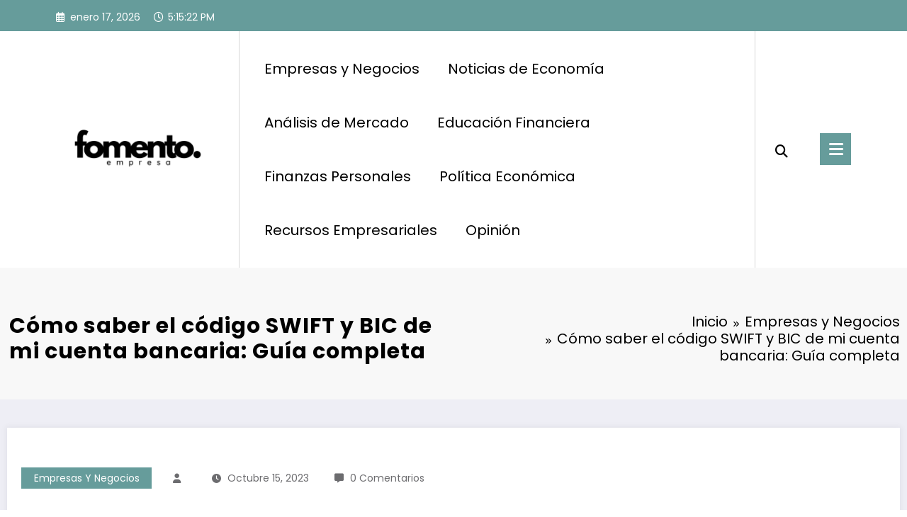

--- FILE ---
content_type: text/html; charset=UTF-8
request_url: https://www.fomentoempresas.com/como-saber-el-swift-bic-de-mi-cuenta/
body_size: 15983
content:
<!doctype html>
<html lang="es" prefix="og: https://ogp.me/ns#">
	<head itemscope itemtype="http://schema.org/WebSite">
		<meta charset="UTF-8">
		<meta http-equiv="X-UA-Compatible" content="IE=edge">
		<meta name="viewport" content="width=device-width,initial-scale=1,shrink-to-fit=no">
		
<!-- Optimización para motores de búsqueda de Rank Math -  https://rankmath.com/ -->
<title>Cómo saber el código SWIFT y BIC de mi cuenta bancaria: Guía completa - Fomento Empresas</title>
<meta name="description" content="El código SWIFT/BIC es una parte vital de cualquier cuenta empresarial. Es un código alfanumérico único que identifica a un banco específico en el ámbito"/>
<meta name="robots" content="follow, index, max-snippet:-1, max-video-preview:-1, max-image-preview:large"/>
<link rel="canonical" href="https://www.fomentoempresas.com/como-saber-el-swift-bic-de-mi-cuenta/" />
<meta property="og:locale" content="es_ES" />
<meta property="og:type" content="article" />
<meta property="og:title" content="Cómo saber el código SWIFT y BIC de mi cuenta bancaria: Guía completa - Fomento Empresas" />
<meta property="og:description" content="El código SWIFT/BIC es una parte vital de cualquier cuenta empresarial. Es un código alfanumérico único que identifica a un banco específico en el ámbito" />
<meta property="og:url" content="https://www.fomentoempresas.com/como-saber-el-swift-bic-de-mi-cuenta/" />
<meta property="og:site_name" content="Fomento Empresas" />
<meta property="article:section" content="Empresas y Negocios" />
<meta property="article:published_time" content="2023-10-15T11:05:46+00:00" />
<meta name="twitter:card" content="summary_large_image" />
<meta name="twitter:title" content="Cómo saber el código SWIFT y BIC de mi cuenta bancaria: Guía completa - Fomento Empresas" />
<meta name="twitter:description" content="El código SWIFT/BIC es una parte vital de cualquier cuenta empresarial. Es un código alfanumérico único que identifica a un banco específico en el ámbito" />
<meta name="twitter:label1" content="Tiempo de lectura" />
<meta name="twitter:data1" content="5 minutos" />
<script type="application/ld+json" class="rank-math-schema">{"@context":"https://schema.org","@graph":[{"@type":["Person","Organization"],"@id":"https://www.fomentoempresas.com/#person","name":"Fomento Empresas","logo":{"@type":"ImageObject","@id":"https://www.fomentoempresas.com/#logo","url":"https://www.fomentoempresas.com/wp-content/uploads/2023/11/cropped-esa-1-150x120.png","contentUrl":"https://www.fomentoempresas.com/wp-content/uploads/2023/11/cropped-esa-1-150x120.png","caption":"Fomento Empresas","inLanguage":"es"},"image":{"@type":"ImageObject","@id":"https://www.fomentoempresas.com/#logo","url":"https://www.fomentoempresas.com/wp-content/uploads/2023/11/cropped-esa-1-150x120.png","contentUrl":"https://www.fomentoempresas.com/wp-content/uploads/2023/11/cropped-esa-1-150x120.png","caption":"Fomento Empresas","inLanguage":"es"}},{"@type":"WebSite","@id":"https://www.fomentoempresas.com/#website","url":"https://www.fomentoempresas.com","name":"Fomento Empresas","publisher":{"@id":"https://www.fomentoempresas.com/#person"},"inLanguage":"es"},{"@type":"BreadcrumbList","@id":"https://www.fomentoempresas.com/como-saber-el-swift-bic-de-mi-cuenta/#breadcrumb","itemListElement":[{"@type":"ListItem","position":"1","item":{"@id":"https://www.fomentoempresas.com","name":"Home"}},{"@type":"ListItem","position":"2","item":{"@id":"https://www.fomentoempresas.com/category/empresas/","name":"Empresas y Negocios"}},{"@type":"ListItem","position":"3","item":{"@id":"https://www.fomentoempresas.com/como-saber-el-swift-bic-de-mi-cuenta/","name":"C\u00f3mo saber el c\u00f3digo SWIFT y BIC de mi cuenta bancaria: Gu\u00eda completa"}}]},{"@type":"WebPage","@id":"https://www.fomentoempresas.com/como-saber-el-swift-bic-de-mi-cuenta/#webpage","url":"https://www.fomentoempresas.com/como-saber-el-swift-bic-de-mi-cuenta/","name":"C\u00f3mo saber el c\u00f3digo SWIFT y BIC de mi cuenta bancaria: Gu\u00eda completa - Fomento Empresas","datePublished":"2023-10-15T11:05:46+00:00","dateModified":"2023-10-15T11:05:46+00:00","isPartOf":{"@id":"https://www.fomentoempresas.com/#website"},"inLanguage":"es","breadcrumb":{"@id":"https://www.fomentoempresas.com/como-saber-el-swift-bic-de-mi-cuenta/#breadcrumb"}},{"@type":"Person","@id":"https://www.fomentoempresas.com/author/","url":"https://www.fomentoempresas.com/author/","image":{"@type":"ImageObject","@id":"https://secure.gravatar.com/avatar/?s=96&amp;d=mm&amp;r=g","url":"https://secure.gravatar.com/avatar/?s=96&amp;d=mm&amp;r=g","inLanguage":"es"}},{"@type":"BlogPosting","headline":"C\u00f3mo saber el c\u00f3digo SWIFT y BIC de mi cuenta bancaria: Gu\u00eda completa - Fomento Empresas","datePublished":"2023-10-15T11:05:46+00:00","dateModified":"2023-10-15T11:05:46+00:00","articleSection":"Empresas y Negocios","author":{"@id":"https://www.fomentoempresas.com/author/"},"publisher":{"@id":"https://www.fomentoempresas.com/#person"},"description":"El c\u00f3digo SWIFT/BIC es una parte vital de cualquier cuenta empresarial. Es un c\u00f3digo alfanum\u00e9rico \u00fanico que identifica a un banco espec\u00edfico en el \u00e1mbito","name":"C\u00f3mo saber el c\u00f3digo SWIFT y BIC de mi cuenta bancaria: Gu\u00eda completa - Fomento Empresas","@id":"https://www.fomentoempresas.com/como-saber-el-swift-bic-de-mi-cuenta/#richSnippet","isPartOf":{"@id":"https://www.fomentoempresas.com/como-saber-el-swift-bic-de-mi-cuenta/#webpage"},"inLanguage":"es","mainEntityOfPage":{"@id":"https://www.fomentoempresas.com/como-saber-el-swift-bic-de-mi-cuenta/#webpage"}}]}</script>
<!-- /Plugin Rank Math WordPress SEO -->

<link rel='dns-prefetch' href='//www.googletagmanager.com' />
<link rel="alternate" type="application/rss+xml" title="Fomento Empresas &raquo; Feed" href="https://www.fomentoempresas.com/feed/" />
<link rel="alternate" type="application/rss+xml" title="Fomento Empresas &raquo; Feed de los comentarios" href="https://www.fomentoempresas.com/comments/feed/" />
<link rel="alternate" title="oEmbed (JSON)" type="application/json+oembed" href="https://www.fomentoempresas.com/wp-json/oembed/1.0/embed?url=https%3A%2F%2Fwww.fomentoempresas.com%2Fcomo-saber-el-swift-bic-de-mi-cuenta%2F" />
<link rel="alternate" title="oEmbed (XML)" type="text/xml+oembed" href="https://www.fomentoempresas.com/wp-json/oembed/1.0/embed?url=https%3A%2F%2Fwww.fomentoempresas.com%2Fcomo-saber-el-swift-bic-de-mi-cuenta%2F&#038;format=xml" />
<style id='wp-img-auto-sizes-contain-inline-css' type='text/css'>
img:is([sizes=auto i],[sizes^="auto," i]){contain-intrinsic-size:3000px 1500px}
/*# sourceURL=wp-img-auto-sizes-contain-inline-css */
</style>
<link rel='stylesheet' id='newscrunch-theme-fonts-css' href='https://www.fomentoempresas.com/wp-content/fonts/ac82f82ec4f559122e5fdae8224a57f3.css?ver=20201110' type='text/css' media='all' />
<style id='wp-emoji-styles-inline-css' type='text/css'>

	img.wp-smiley, img.emoji {
		display: inline !important;
		border: none !important;
		box-shadow: none !important;
		height: 1em !important;
		width: 1em !important;
		margin: 0 0.07em !important;
		vertical-align: -0.1em !important;
		background: none !important;
		padding: 0 !important;
	}
/*# sourceURL=wp-emoji-styles-inline-css */
</style>
<style id='wp-block-library-inline-css' type='text/css'>
:root{--wp-block-synced-color:#7a00df;--wp-block-synced-color--rgb:122,0,223;--wp-bound-block-color:var(--wp-block-synced-color);--wp-editor-canvas-background:#ddd;--wp-admin-theme-color:#007cba;--wp-admin-theme-color--rgb:0,124,186;--wp-admin-theme-color-darker-10:#006ba1;--wp-admin-theme-color-darker-10--rgb:0,107,160.5;--wp-admin-theme-color-darker-20:#005a87;--wp-admin-theme-color-darker-20--rgb:0,90,135;--wp-admin-border-width-focus:2px}@media (min-resolution:192dpi){:root{--wp-admin-border-width-focus:1.5px}}.wp-element-button{cursor:pointer}:root .has-very-light-gray-background-color{background-color:#eee}:root .has-very-dark-gray-background-color{background-color:#313131}:root .has-very-light-gray-color{color:#eee}:root .has-very-dark-gray-color{color:#313131}:root .has-vivid-green-cyan-to-vivid-cyan-blue-gradient-background{background:linear-gradient(135deg,#00d084,#0693e3)}:root .has-purple-crush-gradient-background{background:linear-gradient(135deg,#34e2e4,#4721fb 50%,#ab1dfe)}:root .has-hazy-dawn-gradient-background{background:linear-gradient(135deg,#faaca8,#dad0ec)}:root .has-subdued-olive-gradient-background{background:linear-gradient(135deg,#fafae1,#67a671)}:root .has-atomic-cream-gradient-background{background:linear-gradient(135deg,#fdd79a,#004a59)}:root .has-nightshade-gradient-background{background:linear-gradient(135deg,#330968,#31cdcf)}:root .has-midnight-gradient-background{background:linear-gradient(135deg,#020381,#2874fc)}:root{--wp--preset--font-size--normal:16px;--wp--preset--font-size--huge:42px}.has-regular-font-size{font-size:1em}.has-larger-font-size{font-size:2.625em}.has-normal-font-size{font-size:var(--wp--preset--font-size--normal)}.has-huge-font-size{font-size:var(--wp--preset--font-size--huge)}.has-text-align-center{text-align:center}.has-text-align-left{text-align:left}.has-text-align-right{text-align:right}.has-fit-text{white-space:nowrap!important}#end-resizable-editor-section{display:none}.aligncenter{clear:both}.items-justified-left{justify-content:flex-start}.items-justified-center{justify-content:center}.items-justified-right{justify-content:flex-end}.items-justified-space-between{justify-content:space-between}.screen-reader-text{border:0;clip-path:inset(50%);height:1px;margin:-1px;overflow:hidden;padding:0;position:absolute;width:1px;word-wrap:normal!important}.screen-reader-text:focus{background-color:#ddd;clip-path:none;color:#444;display:block;font-size:1em;height:auto;left:5px;line-height:normal;padding:15px 23px 14px;text-decoration:none;top:5px;width:auto;z-index:100000}html :where(.has-border-color){border-style:solid}html :where([style*=border-top-color]){border-top-style:solid}html :where([style*=border-right-color]){border-right-style:solid}html :where([style*=border-bottom-color]){border-bottom-style:solid}html :where([style*=border-left-color]){border-left-style:solid}html :where([style*=border-width]){border-style:solid}html :where([style*=border-top-width]){border-top-style:solid}html :where([style*=border-right-width]){border-right-style:solid}html :where([style*=border-bottom-width]){border-bottom-style:solid}html :where([style*=border-left-width]){border-left-style:solid}html :where(img[class*=wp-image-]){height:auto;max-width:100%}:where(figure){margin:0 0 1em}html :where(.is-position-sticky){--wp-admin--admin-bar--position-offset:var(--wp-admin--admin-bar--height,0px)}@media screen and (max-width:600px){html :where(.is-position-sticky){--wp-admin--admin-bar--position-offset:0px}}

/*# sourceURL=wp-block-library-inline-css */
</style><style id='global-styles-inline-css' type='text/css'>
:root{--wp--preset--aspect-ratio--square: 1;--wp--preset--aspect-ratio--4-3: 4/3;--wp--preset--aspect-ratio--3-4: 3/4;--wp--preset--aspect-ratio--3-2: 3/2;--wp--preset--aspect-ratio--2-3: 2/3;--wp--preset--aspect-ratio--16-9: 16/9;--wp--preset--aspect-ratio--9-16: 9/16;--wp--preset--color--black: #000000;--wp--preset--color--cyan-bluish-gray: #abb8c3;--wp--preset--color--white: #ffffff;--wp--preset--color--pale-pink: #f78da7;--wp--preset--color--vivid-red: #cf2e2e;--wp--preset--color--luminous-vivid-orange: #ff6900;--wp--preset--color--luminous-vivid-amber: #fcb900;--wp--preset--color--light-green-cyan: #7bdcb5;--wp--preset--color--vivid-green-cyan: #00d084;--wp--preset--color--pale-cyan-blue: #8ed1fc;--wp--preset--color--vivid-cyan-blue: #0693e3;--wp--preset--color--vivid-purple: #9b51e0;--wp--preset--gradient--vivid-cyan-blue-to-vivid-purple: linear-gradient(135deg,rgb(6,147,227) 0%,rgb(155,81,224) 100%);--wp--preset--gradient--light-green-cyan-to-vivid-green-cyan: linear-gradient(135deg,rgb(122,220,180) 0%,rgb(0,208,130) 100%);--wp--preset--gradient--luminous-vivid-amber-to-luminous-vivid-orange: linear-gradient(135deg,rgb(252,185,0) 0%,rgb(255,105,0) 100%);--wp--preset--gradient--luminous-vivid-orange-to-vivid-red: linear-gradient(135deg,rgb(255,105,0) 0%,rgb(207,46,46) 100%);--wp--preset--gradient--very-light-gray-to-cyan-bluish-gray: linear-gradient(135deg,rgb(238,238,238) 0%,rgb(169,184,195) 100%);--wp--preset--gradient--cool-to-warm-spectrum: linear-gradient(135deg,rgb(74,234,220) 0%,rgb(151,120,209) 20%,rgb(207,42,186) 40%,rgb(238,44,130) 60%,rgb(251,105,98) 80%,rgb(254,248,76) 100%);--wp--preset--gradient--blush-light-purple: linear-gradient(135deg,rgb(255,206,236) 0%,rgb(152,150,240) 100%);--wp--preset--gradient--blush-bordeaux: linear-gradient(135deg,rgb(254,205,165) 0%,rgb(254,45,45) 50%,rgb(107,0,62) 100%);--wp--preset--gradient--luminous-dusk: linear-gradient(135deg,rgb(255,203,112) 0%,rgb(199,81,192) 50%,rgb(65,88,208) 100%);--wp--preset--gradient--pale-ocean: linear-gradient(135deg,rgb(255,245,203) 0%,rgb(182,227,212) 50%,rgb(51,167,181) 100%);--wp--preset--gradient--electric-grass: linear-gradient(135deg,rgb(202,248,128) 0%,rgb(113,206,126) 100%);--wp--preset--gradient--midnight: linear-gradient(135deg,rgb(2,3,129) 0%,rgb(40,116,252) 100%);--wp--preset--font-size--small: 13px;--wp--preset--font-size--medium: 20px;--wp--preset--font-size--large: 36px;--wp--preset--font-size--x-large: 42px;--wp--preset--spacing--20: 0.44rem;--wp--preset--spacing--30: 0.67rem;--wp--preset--spacing--40: 1rem;--wp--preset--spacing--50: 1.5rem;--wp--preset--spacing--60: 2.25rem;--wp--preset--spacing--70: 3.38rem;--wp--preset--spacing--80: 5.06rem;--wp--preset--shadow--natural: 6px 6px 9px rgba(0, 0, 0, 0.2);--wp--preset--shadow--deep: 12px 12px 50px rgba(0, 0, 0, 0.4);--wp--preset--shadow--sharp: 6px 6px 0px rgba(0, 0, 0, 0.2);--wp--preset--shadow--outlined: 6px 6px 0px -3px rgb(255, 255, 255), 6px 6px rgb(0, 0, 0);--wp--preset--shadow--crisp: 6px 6px 0px rgb(0, 0, 0);}:where(.is-layout-flex){gap: 0.5em;}:where(.is-layout-grid){gap: 0.5em;}body .is-layout-flex{display: flex;}.is-layout-flex{flex-wrap: wrap;align-items: center;}.is-layout-flex > :is(*, div){margin: 0;}body .is-layout-grid{display: grid;}.is-layout-grid > :is(*, div){margin: 0;}:where(.wp-block-columns.is-layout-flex){gap: 2em;}:where(.wp-block-columns.is-layout-grid){gap: 2em;}:where(.wp-block-post-template.is-layout-flex){gap: 1.25em;}:where(.wp-block-post-template.is-layout-grid){gap: 1.25em;}.has-black-color{color: var(--wp--preset--color--black) !important;}.has-cyan-bluish-gray-color{color: var(--wp--preset--color--cyan-bluish-gray) !important;}.has-white-color{color: var(--wp--preset--color--white) !important;}.has-pale-pink-color{color: var(--wp--preset--color--pale-pink) !important;}.has-vivid-red-color{color: var(--wp--preset--color--vivid-red) !important;}.has-luminous-vivid-orange-color{color: var(--wp--preset--color--luminous-vivid-orange) !important;}.has-luminous-vivid-amber-color{color: var(--wp--preset--color--luminous-vivid-amber) !important;}.has-light-green-cyan-color{color: var(--wp--preset--color--light-green-cyan) !important;}.has-vivid-green-cyan-color{color: var(--wp--preset--color--vivid-green-cyan) !important;}.has-pale-cyan-blue-color{color: var(--wp--preset--color--pale-cyan-blue) !important;}.has-vivid-cyan-blue-color{color: var(--wp--preset--color--vivid-cyan-blue) !important;}.has-vivid-purple-color{color: var(--wp--preset--color--vivid-purple) !important;}.has-black-background-color{background-color: var(--wp--preset--color--black) !important;}.has-cyan-bluish-gray-background-color{background-color: var(--wp--preset--color--cyan-bluish-gray) !important;}.has-white-background-color{background-color: var(--wp--preset--color--white) !important;}.has-pale-pink-background-color{background-color: var(--wp--preset--color--pale-pink) !important;}.has-vivid-red-background-color{background-color: var(--wp--preset--color--vivid-red) !important;}.has-luminous-vivid-orange-background-color{background-color: var(--wp--preset--color--luminous-vivid-orange) !important;}.has-luminous-vivid-amber-background-color{background-color: var(--wp--preset--color--luminous-vivid-amber) !important;}.has-light-green-cyan-background-color{background-color: var(--wp--preset--color--light-green-cyan) !important;}.has-vivid-green-cyan-background-color{background-color: var(--wp--preset--color--vivid-green-cyan) !important;}.has-pale-cyan-blue-background-color{background-color: var(--wp--preset--color--pale-cyan-blue) !important;}.has-vivid-cyan-blue-background-color{background-color: var(--wp--preset--color--vivid-cyan-blue) !important;}.has-vivid-purple-background-color{background-color: var(--wp--preset--color--vivid-purple) !important;}.has-black-border-color{border-color: var(--wp--preset--color--black) !important;}.has-cyan-bluish-gray-border-color{border-color: var(--wp--preset--color--cyan-bluish-gray) !important;}.has-white-border-color{border-color: var(--wp--preset--color--white) !important;}.has-pale-pink-border-color{border-color: var(--wp--preset--color--pale-pink) !important;}.has-vivid-red-border-color{border-color: var(--wp--preset--color--vivid-red) !important;}.has-luminous-vivid-orange-border-color{border-color: var(--wp--preset--color--luminous-vivid-orange) !important;}.has-luminous-vivid-amber-border-color{border-color: var(--wp--preset--color--luminous-vivid-amber) !important;}.has-light-green-cyan-border-color{border-color: var(--wp--preset--color--light-green-cyan) !important;}.has-vivid-green-cyan-border-color{border-color: var(--wp--preset--color--vivid-green-cyan) !important;}.has-pale-cyan-blue-border-color{border-color: var(--wp--preset--color--pale-cyan-blue) !important;}.has-vivid-cyan-blue-border-color{border-color: var(--wp--preset--color--vivid-cyan-blue) !important;}.has-vivid-purple-border-color{border-color: var(--wp--preset--color--vivid-purple) !important;}.has-vivid-cyan-blue-to-vivid-purple-gradient-background{background: var(--wp--preset--gradient--vivid-cyan-blue-to-vivid-purple) !important;}.has-light-green-cyan-to-vivid-green-cyan-gradient-background{background: var(--wp--preset--gradient--light-green-cyan-to-vivid-green-cyan) !important;}.has-luminous-vivid-amber-to-luminous-vivid-orange-gradient-background{background: var(--wp--preset--gradient--luminous-vivid-amber-to-luminous-vivid-orange) !important;}.has-luminous-vivid-orange-to-vivid-red-gradient-background{background: var(--wp--preset--gradient--luminous-vivid-orange-to-vivid-red) !important;}.has-very-light-gray-to-cyan-bluish-gray-gradient-background{background: var(--wp--preset--gradient--very-light-gray-to-cyan-bluish-gray) !important;}.has-cool-to-warm-spectrum-gradient-background{background: var(--wp--preset--gradient--cool-to-warm-spectrum) !important;}.has-blush-light-purple-gradient-background{background: var(--wp--preset--gradient--blush-light-purple) !important;}.has-blush-bordeaux-gradient-background{background: var(--wp--preset--gradient--blush-bordeaux) !important;}.has-luminous-dusk-gradient-background{background: var(--wp--preset--gradient--luminous-dusk) !important;}.has-pale-ocean-gradient-background{background: var(--wp--preset--gradient--pale-ocean) !important;}.has-electric-grass-gradient-background{background: var(--wp--preset--gradient--electric-grass) !important;}.has-midnight-gradient-background{background: var(--wp--preset--gradient--midnight) !important;}.has-small-font-size{font-size: var(--wp--preset--font-size--small) !important;}.has-medium-font-size{font-size: var(--wp--preset--font-size--medium) !important;}.has-large-font-size{font-size: var(--wp--preset--font-size--large) !important;}.has-x-large-font-size{font-size: var(--wp--preset--font-size--x-large) !important;}
/*# sourceURL=global-styles-inline-css */
</style>

<style id='classic-theme-styles-inline-css' type='text/css'>
/*! This file is auto-generated */
.wp-block-button__link{color:#fff;background-color:#32373c;border-radius:9999px;box-shadow:none;text-decoration:none;padding:calc(.667em + 2px) calc(1.333em + 2px);font-size:1.125em}.wp-block-file__button{background:#32373c;color:#fff;text-decoration:none}
/*# sourceURL=/wp-includes/css/classic-themes.min.css */
</style>
<link rel='stylesheet' id='animate-css' href='https://www.fomentoempresas.com/wp-content/themes/newscrunch/assets/css/animate.min.css?ver=6.9' type='text/css' media='all' />
<link rel='stylesheet' id='newscrunch-menu-css-css' href='https://www.fomentoempresas.com/wp-content/themes/newscrunch/assets/css/theme-menu.css?ver=6.9' type='text/css' media='all' />
<link rel='stylesheet' id='owl-carousel-css' href='https://www.fomentoempresas.com/wp-content/themes/newscrunch/assets/css/owl.carousel.min.css?ver=6.9' type='text/css' media='all' />
<link rel='stylesheet' id='newscrunch-style-css' href='https://www.fomentoempresas.com/wp-content/themes/newscrunch/style.css?ver=6.9' type='text/css' media='all' />
<link rel='stylesheet' id='font-awesome-min-css' href='https://www.fomentoempresas.com/wp-content/themes/newscrunch/assets/css/font-awesome/css/all.min.css?ver=6.9' type='text/css' media='all' />
<link rel='stylesheet' id='newscrunch-dark-css' href='https://www.fomentoempresas.com/wp-content/themes/newscrunch/assets/css/dark.css?ver=6.9' type='text/css' media='all' />
<link rel='stylesheet' id='newscrunch-default-css' href='https://www.fomentoempresas.com/wp-content/themes/newscrunch/assets/css/default.css?ver=6.9' type='text/css' media='all' />
<style id='akismet-widget-style-inline-css' type='text/css'>

			.a-stats {
				--akismet-color-mid-green: #357b49;
				--akismet-color-white: #fff;
				--akismet-color-light-grey: #f6f7f7;

				max-width: 350px;
				width: auto;
			}

			.a-stats * {
				all: unset;
				box-sizing: border-box;
			}

			.a-stats strong {
				font-weight: 600;
			}

			.a-stats a.a-stats__link,
			.a-stats a.a-stats__link:visited,
			.a-stats a.a-stats__link:active {
				background: var(--akismet-color-mid-green);
				border: none;
				box-shadow: none;
				border-radius: 8px;
				color: var(--akismet-color-white);
				cursor: pointer;
				display: block;
				font-family: -apple-system, BlinkMacSystemFont, 'Segoe UI', 'Roboto', 'Oxygen-Sans', 'Ubuntu', 'Cantarell', 'Helvetica Neue', sans-serif;
				font-weight: 500;
				padding: 12px;
				text-align: center;
				text-decoration: none;
				transition: all 0.2s ease;
			}

			/* Extra specificity to deal with TwentyTwentyOne focus style */
			.widget .a-stats a.a-stats__link:focus {
				background: var(--akismet-color-mid-green);
				color: var(--akismet-color-white);
				text-decoration: none;
			}

			.a-stats a.a-stats__link:hover {
				filter: brightness(110%);
				box-shadow: 0 4px 12px rgba(0, 0, 0, 0.06), 0 0 2px rgba(0, 0, 0, 0.16);
			}

			.a-stats .count {
				color: var(--akismet-color-white);
				display: block;
				font-size: 1.5em;
				line-height: 1.4;
				padding: 0 13px;
				white-space: nowrap;
			}
		
/*# sourceURL=akismet-widget-style-inline-css */
</style>
<script type="text/javascript" src="https://www.fomentoempresas.com/wp-includes/js/jquery/jquery.min.js?ver=3.7.1" id="jquery-core-js"></script>
<script type="text/javascript" src="https://www.fomentoempresas.com/wp-includes/js/jquery/jquery-migrate.min.js?ver=3.4.1" id="jquery-migrate-js"></script>

<!-- Fragmento de código de la etiqueta de Google (gtag.js) añadida por Site Kit -->

<!-- Fragmento de código de Google Analytics añadido por Site Kit -->
<script type="text/javascript" src="https://www.googletagmanager.com/gtag/js?id=GT-M6QMPBD" id="google_gtagjs-js" async></script>
<script type="text/javascript" id="google_gtagjs-js-after">
/* <![CDATA[ */
window.dataLayer = window.dataLayer || [];function gtag(){dataLayer.push(arguments);}
gtag("set","linker",{"domains":["www.fomentoempresas.com"]});
gtag("js", new Date());
gtag("set", "developer_id.dZTNiMT", true);
gtag("config", "GT-M6QMPBD");
//# sourceURL=google_gtagjs-js-after
/* ]]> */
</script>

<!-- Finalizar fragmento de código de la etiqueta de Google (gtags.js) añadida por Site Kit -->
<link rel="https://api.w.org/" href="https://www.fomentoempresas.com/wp-json/" /><link rel="alternate" title="JSON" type="application/json" href="https://www.fomentoempresas.com/wp-json/wp/v2/posts/1508" /><link rel="EditURI" type="application/rsd+xml" title="RSD" href="https://www.fomentoempresas.com/xmlrpc.php?rsd" />
<meta name="generator" content="WordPress 6.9" />
<link rel='shortlink' href='https://www.fomentoempresas.com/?p=1508' />
<meta name="generator" content="Site Kit by Google 1.146.0" />		<style>
			.custom-logo, .dark-custom-logo{
				width: 250px; 
				height: auto;
			}
			@media only screen and (max-width: 992px){
			.custom-logo, .dark-custom-logo{
				width: 200px; 
				height: auto;
			}}
			@media only screen and (max-width: 500px){
			.custom-logo, .dark-custom-logo{
				width: 150px; 
				height: auto;
			}}
		</style>
				
					<style>
			@media (min-width:993px) and (max-width:1024px){
				  .spnc-related-posts.spnc-grid .spnc-related-post-wrapper .spnc-post{
				  flex: 0 1 calc(33.33% - 27px / 2);
				  max-width: calc(33.33% - 27px / 2);
				}
			}
			</style>
					<style>
				.menu-item.spnc-dark-layout{ display: none;}
			</style>
	        <style>
            [data-theme="spnc_light"] .header-sidebar .spnc-left .head-contact-info li.header-date .date {
                color: #;
            }
            [data-theme="spnc_light"] .header-sidebar .spnc-left .head-contact-info li.header-time .time {
                color: #;
            }

            /* css for dark */
            [data-theme="spnc_dark"] .header-sidebar .spnc-left .head-contact-info li.header-date .date {
                color: #;
            }
            [data-theme="spnc_dark"] .newsblogger :is(.header-sidebar.header-1 .spnc-left .head-contact-info li.header-date .date, .header-sidebar.header-2 .spnc-left .head-contact-info li.header-date .date) {
                color: #fff;
            }
            [data-theme="spnc_dark"] .header-sidebar .spnc-left .head-contact-info li.header-time .time {
                color: #;
            }
            [data-theme="spnc_dark"] .newsblogger :is(.header-sidebar.header-1 .spnc-left .head-contact-info li.header-time .time, .header-sidebar.header-2 .spnc-left .head-contact-info li.header-time .time) {
                color: #fff;
            }
        </style>
                        <style type="text/css">
                        body.newscrunch #page .spnc-cat-links a.newscrunch_category_9                            {
                                background: #669c9b;
                            }
                        body .spnc-category-page .spnc-blog-cat-wrapper .spnc-first-catpost .spnc-cat-links a.newscrunch_category_9, .spnc-cat-first-post .spnc-post .spnc-post-content .spnc-cat-links a.newscrunch_category_9                                {
                                    color: #669c9b;
                                }
                    </style>
                                    <style type="text/css">
                        body.newscrunch #page .spnc-cat-links a.newscrunch_category_5                            {
                                background: #669c9b;
                            }
                        body .spnc-category-page .spnc-blog-cat-wrapper .spnc-first-catpost .spnc-cat-links a.newscrunch_category_5, .spnc-cat-first-post .spnc-post .spnc-post-content .spnc-cat-links a.newscrunch_category_5                                {
                                    color: #669c9b;
                                }
                    </style>
                                    <style type="text/css">
                        body.newscrunch #page .spnc-cat-links a.newscrunch_category_4                            {
                                background: #669c9b;
                            }
                        body .spnc-category-page .spnc-blog-cat-wrapper .spnc-first-catpost .spnc-cat-links a.newscrunch_category_4, .spnc-cat-first-post .spnc-post .spnc-post-content .spnc-cat-links a.newscrunch_category_4                                {
                                    color: #669c9b;
                                }
                    </style>
                                    <style type="text/css">
                        body.newscrunch #page .spnc-cat-links a.newscrunch_category_8                            {
                                background: #669c9b;
                            }
                        body .spnc-category-page .spnc-blog-cat-wrapper .spnc-first-catpost .spnc-cat-links a.newscrunch_category_8, .spnc-cat-first-post .spnc-post .spnc-post-content .spnc-cat-links a.newscrunch_category_8                                {
                                    color: #669c9b;
                                }
                    </style>
                                    <style type="text/css">
                        body.newscrunch #page .spnc-cat-links a.newscrunch_category_1                            {
                                background: #669c9b;
                            }
                        body .spnc-category-page .spnc-blog-cat-wrapper .spnc-first-catpost .spnc-cat-links a.newscrunch_category_1, .spnc-cat-first-post .spnc-post .spnc-post-content .spnc-cat-links a.newscrunch_category_1                                {
                                    color: #669c9b;
                                }
                    </style>
                        <style>
            body .header-sidebar .widget .custom-social-icons li a {
                color: #;
                background-color: #;
            }
            body .header-sidebar .widget .custom-social-icons li > a:is(:hover,:focus) {
                color: #;
                background-color: #;
            }
            body.newsblogger .header-sidebar.header-2 .widget .custom-social-icons li > a:is(:hover,:focus) {
                background-color: #fff;
            }
            body.newscrunch-plus .header-sidebar .spnc-date-social.spnc-right .custom-date-social-icons li a {
                color: #;
            }
            body.newscrunch-plus #wrapper .header-sidebar .spnc-date-social.spnc-right .custom-date-social-icons li a:hover {
                color: #;
            }
        </style>
            <style>
            body .site-info {
                background-color: #000000;
            }
            body .site-footer .site-info .footer-nav li a, body .site-footer .site-info .footer-nav li a {
                color: #ffffff;
            }
            body .site-footer .site-info .footer-nav li a:hover, body .site-footer .site-info .footer-nav li a:hover,
            body.newsblogger .site-footer .site-info .footer-nav li a:is(:hover,:focus) {
                color: #;
            }
            body .site-info p.copyright-section {
                color: #a7a7a7;
            }
            body.newsblogger .site-info p.copyright-section {
                color: #ffffff;
            }
            body .site-info p.copyright-section a {
                color: #ffffff;
            }
            body.newsblogger .site-info p.copyright-section a {
                color: #369ef6;
            }
            body .site-info p.copyright-section a:hover {
                color: #;
            }
        </style>
     
        <style type="text/css">
         .header-sidebar.header-1 .spnc-custom .spnc-navbar { padding: 0; }
        </style>
                <style type="text/css">
            .header-sidebar.header-1 .spnc-navbar .spnc-container {border-radius: 0;}
            .header-sidebar.header-1 .spnc-custom .spnc-navbar{border-radius: 0;}
        </style> 
    <link rel="icon" href="https://www.fomentoempresas.com/wp-content/uploads/2023/09/cropped-Fomentoempresas-1-32x32.png" sizes="32x32" />
<link rel="icon" href="https://www.fomentoempresas.com/wp-content/uploads/2023/09/cropped-Fomentoempresas-1-192x192.png" sizes="192x192" />
<link rel="apple-touch-icon" href="https://www.fomentoempresas.com/wp-content/uploads/2023/09/cropped-Fomentoempresas-1-180x180.png" />
<meta name="msapplication-TileImage" content="https://www.fomentoempresas.com/wp-content/uploads/2023/09/cropped-Fomentoempresas-1-270x270.png" />
	</head>

	    <body class="wp-singular post-template-default single single-post postid-1508 single-format-standard wp-custom-logo wp-theme-newscrunch wide front  newscrunch" itemtype='https://schema.org/Blog' itemscope='itemscope'>
		  
<div class="spnc-wrapper spnc-btn-1" id="wrapper">
	<div id="page" class="site a_effect1 custom-i_effect1">
		<a class="skip-link screen-reader-text" href="#content">Saltar al contenido</a>
		<header class="header-sidebar spncp-common-hp header-2" itemscope itemtype="http://schema.org/WPHeader">
	<div class="spnc-topbar">
	<div class="spnc-container">
				<aside class="widget spnc-left">
			<ul class="head-contact-info">
									<li class="header-date"><i class='far fa-calendar-alt'></i><span class="date">enero 17, 2026</span></li>
									<li class="header-time"><i class="far fa-regular fa-clock"></i><span class="time newscrunch-topbar-time"></span></li>
							</ul>
		</aside>
			</div>
</div>
	<nav class="spnc spnc-custom  trsprnt-menu" role="navigation" itemscope itemtype="http://schema.org/SiteNavigationElement">
		<div class="spnc-navbar">
			<div class="spnc-container">
						<div class="spnc-header">
			<a href="https://www.fomentoempresas.com/" class="custom-logo-link" rel="home"><img width="500" height="120" src="https://www.fomentoempresas.com/wp-content/uploads/2023/11/cropped-esa-1.png" class="custom-logo" alt="Fomento Empresas" decoding="async" fetchpriority="high" srcset="https://www.fomentoempresas.com/wp-content/uploads/2023/11/cropped-esa-1.png 500w, https://www.fomentoempresas.com/wp-content/uploads/2023/11/cropped-esa-1-300x72.png 300w" sizes="(max-width: 500px) 100vw, 500px" /></a>					<a href="https://www.fomentoempresas.com/" class="dark-custom-logo-link " rel="home" aria-current="page" itemprop="url" title="Fomento Empresas">
						<img width="220" height="120" src="https://www.fomentoempresas.com/wp-content/uploads/2023/11/cropped-esa-1.png" class="dark-custom-logo" alt="Fomento Empresas" style="display: none;" itemprop="image">
					</a>
					</div>	
					<button class="spnc-menu-open spnc-toggle" type="button" aria-controls="menu" aria-expanded="false" onclick="openNav()" aria-label="Menú">
					<i class="fas fa-bars"></i>
				</button>
				<div class="collapse spnc-collapse" id="spnc-menu-open">
					<a class="spnc-menu-close" onclick="closeNav()" href="#" title="Cerrar fuera del lienzo"><i class="fa-solid fa-xmark"></i></a>
							<div class="spnc-header">
			<a href="https://www.fomentoempresas.com/" class="custom-logo-link" rel="home"><img width="500" height="120" src="https://www.fomentoempresas.com/wp-content/uploads/2023/11/cropped-esa-1.png" class="custom-logo" alt="Fomento Empresas" decoding="async" srcset="https://www.fomentoempresas.com/wp-content/uploads/2023/11/cropped-esa-1.png 500w, https://www.fomentoempresas.com/wp-content/uploads/2023/11/cropped-esa-1-300x72.png 300w" sizes="(max-width: 500px) 100vw, 500px" /></a>					<a href="https://www.fomentoempresas.com/" class="dark-custom-logo-link " rel="home" aria-current="page" itemprop="url" title="Fomento Empresas">
						<img width="220" height="120" src="https://www.fomentoempresas.com/wp-content/uploads/2023/11/cropped-esa-1.png" class="dark-custom-logo" alt="Fomento Empresas" style="display: none;" itemprop="image">
					</a>
					</div>	
						<div class="ml-auto">
						<div class="menu-principal-container"><ul class="nav spnc-nav spnc-right"><li id="menu-item-20" class="menu-item menu-item-type-taxonomy menu-item-object-category current-post-ancestor current-menu-parent current-post-parent parent-menu menu-item-20"><a href="https://www.fomentoempresas.com/category/empresas/">Empresas y Negocios</a></li>
<li id="menu-item-22" class="menu-item menu-item-type-taxonomy menu-item-object-category parent-menu menu-item-22"><a href="https://www.fomentoempresas.com/category/noticias-economia/">Noticias de Economía</a></li>
<li id="menu-item-18" class="menu-item menu-item-type-taxonomy menu-item-object-category parent-menu menu-item-18"><a href="https://www.fomentoempresas.com/category/mercados/">Análisis de Mercado</a></li>
<li id="menu-item-19" class="menu-item menu-item-type-taxonomy menu-item-object-category parent-menu menu-item-19"><a href="https://www.fomentoempresas.com/category/educacion-financiera/">Educación Financiera</a></li>
<li id="menu-item-21" class="menu-item menu-item-type-taxonomy menu-item-object-category parent-menu menu-item-21"><a href="https://www.fomentoempresas.com/category/finanzas-personales/">Finanzas Personales</a></li>
<li id="menu-item-24" class="menu-item menu-item-type-taxonomy menu-item-object-category parent-menu menu-item-24"><a href="https://www.fomentoempresas.com/category/politica-economica/">Política Económica</a></li>
<li id="menu-item-25" class="menu-item menu-item-type-taxonomy menu-item-object-category parent-menu menu-item-25"><a href="https://www.fomentoempresas.com/category/recursos-empresas/">Recursos Empresariales</a></li>
<li id="menu-item-23" class="menu-item menu-item-type-taxonomy menu-item-object-category parent-menu menu-item-23"><a href="https://www.fomentoempresas.com/category/opinion/">Opinión</a></li>
<li class="menu-item dropdown search_exists"></li></ul></div>					</div>
				</div>
				<div class=spnc-head-wrap>
					<div class="spnc-header-right">
												<ul class="nav spnc-nav">			         
				         <li class="menu-item dropdown">
								<a href="#searchbar_fullscreen" class="search-icon" aria-haspopup="true" aria-expanded="false" title="Buscar"><i class="fas fa-search"></i></a>
							</li>
						</ul>
						<div id="searchbar_fullscreen">
							<button type="button" class="close" aria-label="Cerrar búsqueda">×</button>
								<form method="get" id="searchform" autocomplete="off" class="search-form" action="https://www.fomentoempresas.com/">
									<label>
										<input autofocus type="search" class="search-field" placeholder="Buscar" value="" name="s" id="s" autofocus>
									</label>
									<input type="submit" class="search-submit btn" value="Buscar">
							</form>
						</div>
													<div class="spnc-widget-toggle">
								<a class="spnc-toggle-icon" onclick="spncOpenPanel()" href="#" title="Icono del conmutador"><i class="fas fa-bars"></i></a>
							</div>
											</div>
				</div>
				
			</div>
			<div class="spnc-nav-menu-overlay"></div>
		</div>
	</nav>
</header>
	
<div id="spnc_panelSidebar" class="spnc_sidebar_panel">
	<a href="javascript:void(0)" class="spnc_closebtn" onclick="spncClosePanel()" title="Icono de cerrar">×</a>
	<div class="spnc-right-sidebar">
		<div class="spnc-sidebar" id="spnc-sidebar-panel-fixed">
	    	<div class="right-sidebar">      
				        
			</div>
		</div>
	</div>
</div>
<div class="clrfix"></div>			<section data-wow-delay=".8s" class=" wow-callback zoomIn page-title-section"  >
				<div class="breadcrumb-overlay"></div>
				<div class="spnc-container">
					<div class="spnc-row spnc-breadcrumb-wrap">
					<div class="spnc-col-8 parallel">		    	<div class="page-title  ">
		    				        		<h1>Cómo saber el código SWIFT y BIC de mi cuenta bancaria: Guía completa</h1>		    				        </div>
		    </div><div class="spnc-col-8 parallel"><div role="navigation" aria-label="Migas de pan" class="breadcrumb-trail breadcrumbs" itemprop="breadcrumb"><ul class="breadcrumb trail-items" itemscope itemtype="http://schema.org/BreadcrumbList"><meta name="numberOfItems" content="3" /><meta name="itemListOrder" content="Ascending" /><li itemprop="itemListElement breadcrumb-item" itemscope itemtype="http://schema.org/ListItem" class="trail-item breadcrumb-item  trail-begin"><a href="https://www.fomentoempresas.com/" rel="home" itemprop="item"><span itemprop="name">Inicio</span></a><meta itemprop="position" content="1" /></li><li itemprop="itemListElement breadcrumb-item" itemscope itemtype="http://schema.org/ListItem" class="trail-item breadcrumb-item "><a href="https://www.fomentoempresas.com/category/empresas/" itemprop="item"><span itemprop="name">Empresas y Negocios</span></a><meta itemprop="position" content="2" /></li><li itemprop="itemListElement breadcrumb-item" itemscope itemtype="http://schema.org/ListItem" class="trail-item breadcrumb-item  trail-end"><span itemprop="name"><span itemprop="name">Cómo saber el código SWIFT y BIC de mi cuenta bancaria: Guía completa</span></span><meta itemprop="position" content="3" /></li></ul></div></div>				    </div>
				</div>
			</section>
		<section class="spnc-container spnc-single-post " id="content">
        <div class="spnc-row"> 
        <div class="spnc-col-1"><div class="spnc-blog-wrapper"><article data-wow-delay=".8s" itemscope itemtype="https://schema.org/Article" id="post-1508" class="spnc-post wow-callback zoomIn post-1508 post type-post status-publish format-standard hentry category-empresas" >
							<div class="spnc-post-overlay">
													</div>
							    <div class="spnc-post-content">
		    			    </div>
		    		    <div class="spnc-post-content">
		    					        <div class="spnc-entry-meta">
				        	<!-- Post Category -->
				        	<span itemprop="about" class="spnc-cat-links">		  			<a href="https://www.fomentoempresas.com/category/empresas/" class="newscrunch_category_5" title="Empresas y Negocios">Empresas y Negocios</a>
		  		</span>							<!-- Post Tag -->
							 			
				    		<!-- Post Author -->
				    										<span itemprop="author" class="spnc-author">
								<i class="fas fa-solid fa-user"></i>
									<a  itemprop="url" href="https://www.fomentoempresas.com/author/" title="Entradas de ">
					                </a>
					            </span>				            
											      		<!-- Post Date -->
				    							            <span class="single spnc-date">	
					            	<i class="fas fa-solid fa-clock"></i>
									<a  itemprop="url" href="https://www.fomentoempresas.com/1970/01" title="date-time"><time itemprop="octubre 15, 2023" class="entry-date">octubre 15, 2023</time></a>								</span>
														<!-- Post Comments -->
														<span class="spnc-comment-links"> 
								<i class="fas fa-comment-alt"></i>                  
		                        <a itemprop="url" href="https://www.fomentoempresas.com/como-saber-el-swift-bic-de-mi-cuenta/#respond" title="Número de comentarios">0 Comentarios</a>
		                    </span>
		                    				    						        </div>
				    		    </div>
		    		    <div class="spnc-post-content">
		    	        
				        <header class="entry-header">
				        	<h2 class="spnc-entry-title">Cómo saber el código SWIFT y BIC de mi cuenta bancaria: Guía completa</h2>                                               
						</header>
								    </div>
		    		    <div class="spnc-post-content">
		    					        <div itemprop="articleBody" class="spnc-entry-content">
				        					            <div class="bialty-container"><h2>Todo lo que necesitas saber sobre el SWIFT/BIC de tu cuenta empresarial.</h2>
<p>El c&oacute;digo SWIFT/BIC es una parte vital de cualquier cuenta empresarial. <strong>Es un c&oacute;digo alfanum&eacute;rico &uacute;nico</strong> que identifica a un banco espec&iacute;fico en el &aacute;mbito internacional. Este c&oacute;digo es utilizado en las transferencias internacionales de dinero para asegurar que los fondos lleguen correctamente a su destino.</p>
<p><strong>El SWIFT/BIC est&aacute; compuesto por 8 o 11 caracteres</strong>, dependiendo de si se trata de una entidad bancaria o una sucursal espec&iacute;fica. El primer conjunto de 4 caracteres representa el c&oacute;digo del banco, seguido de otros 2 caracteres que representan el c&oacute;digo del pa&iacute;s. Los siguientes 2 caracteres pueden ser opcionales y representan la ubicaci&oacute;n de la sucursal, mientras que los &uacute;ltimos 3 caracteres son opcionales y representan la oficina espec&iacute;fica.</p>
<p>Es importante destacar que <strong>cada banco tiene su propio c&oacute;digo SWIFT/BIC</strong> y no se puede utilizar el mismo c&oacute;digo para diferentes bancos. Para obtener el c&oacute;digo SWIFT/BIC de tu cuenta empresarial, debes contactar a tu banco directamente. Ellos te proporcionar&aacute;n esta informaci&oacute;n sin problemas.</p>
<p>Adem&aacute;s, <strong>el c&oacute;digo SWIFT/BIC tambi&eacute;n es utilizado por otras entidades financieras</strong> que necesitan realizar transacciones con tu cuenta empresarial, como proveedores de servicios de pago o instituciones financieras. Al proporcionar este c&oacute;digo a dichas entidades, se facilitar&aacute; el proceso de transferencia de fondos y evitaremos posibles errores o retrasos en las transacciones.</p>
<p>En conclusi&oacute;n, el SWIFT/BIC es fundamental para las cuentas empresariales en el contexto internacional. Aseg&uacute;rate de obtener este c&oacute;digo de tu banco y de utilizarlo correctamente en tus transacciones internacionales para garantizar la correcta recepci&oacute;n y env&iacute;o de fondos.</p>
<h2>Preguntas Frecuentes</h2>
<h3> &iquest;Cu&aacute;l es el procedimiento para obtener el c&oacute;digo SWIFT/BIC de mi cuenta empresarial?
</h3>
<p>El procedimiento para obtener el c&oacute;digo SWIFT/BIC de tu cuenta empresarial puede variar seg&uacute;n la entidad financiera que est&eacute;s utilizando. Sin embargo, a continuaci&oacute;n te presento los pasos generales que puedes seguir:</p>
<p>1. Contacta a tu banco: Comun&iacute;cate con el banco donde tienes tu cuenta empresarial y solicita el c&oacute;digo SWIFT/BIC. Puedes hacerlo por tel&eacute;fono, correo electr&oacute;nico o en persona.</p>
<p>2. Proporciona la informaci&oacute;n necesaria: El banco te pedir&aacute; ciertos datos e informaci&oacute;n para poder identificar tu cuenta. Aseg&uacute;rate de tener a la mano los siguientes elementos:<br>
   &ndash; Informaci&oacute;n de tu empresa: nombre, direcci&oacute;n, n&uacute;mero de identificaci&oacute;n fiscal, etc.<br>
   &ndash; N&uacute;mero de cuenta bancaria: proporciona el n&uacute;mero de cuenta espec&iacute;fico de tu cuenta empresarial.<br>
   &ndash; Raz&oacute;n de la solicitud: aseg&uacute;rate de explicar claramente que necesitas el c&oacute;digo SWIFT/BIC para realizar transferencias internacionales.</p>
<p>3. Verifica los costos asociados: Algunos bancos pueden cobrar una tarifa por proporcionar esta informaci&oacute;n. Antes de continuar con el procedimiento, verifica si hay alg&uacute;n costo asociado y c&oacute;mo puedes pagarlo.</p>
<p>4. Obt&eacute;n el c&oacute;digo SWIFT/BIC: Una vez que hayas proporcionado la informaci&oacute;n requerida y completado los pasos administrativos, el banco te proporcionar&aacute; el c&oacute;digo SWIFT/BIC de tu cuenta empresarial. Aseg&uacute;rate de anotarlo y guardarlo en un lugar seguro.</p>
<p>Recuerda que el c&oacute;digo SWIFT/BIC es una combinaci&oacute;n &uacute;nica de letras y n&uacute;meros que identifica a tu banco y a tu cuenta en transacciones internacionales. Es esencial tener este c&oacute;digo para realizar transferencias internacionales de dinero de manera segura y eficiente.</p>
<p><strong>&iexcl;No olvides siempre seguir las instrucciones y requisitos de tu banco espec&iacute;fico para obtener el c&oacute;digo SWIFT/BIC de tu cuenta empresarial!</strong></p>
<h3> &iquest;D&oacute;nde puedo encontrar el c&oacute;digo SWIFT/BIC de mi cuenta de empresa?
</h3>
<p>Para encontrar el c&oacute;digo SWIFT/BIC de tu cuenta de empresa, puedes seguir estos pasos:</p>
<p>1. Consulta tu estado de cuenta bancaria: El c&oacute;digo SWIFT/BIC generalmente se encuentra impreso en tu estado de cuenta bancaria. Busca una secci&oacute;n que se refiera a detalles de la cuenta o informaci&oacute;n bancaria.</p>
<p>2. Contacta a tu banco: Si no puedes encontrar el c&oacute;digo SWIFT/BIC en tu estado de cuenta, te recomiendo contactar directamente a tu banco. Puedes llamar a su servicio de atenci&oacute;n al cliente o visitar una sucursal para solicitar la informaci&oacute;n.</p>
<p>3. Busca en la p&aacute;gina web del banco: Muchos bancos tienen su c&oacute;digo SWIFT/BIC disponible en su p&aacute;gina web. Dir&iacute;gete al sitio web de tu banco y busca en la secci&oacute;n de informaci&oacute;n corporativa o servicios para empresas. Tambi&eacute;n puedes utilizar el motor de b&uacute;squeda del sitio web y buscar &laquo;c&oacute;digo SWIFT/BIC&raquo;.</p>
<p>Recuerda que el c&oacute;digo SWIFT/BIC es una serie de n&uacute;meros y letras que identifica de manera &uacute;nica a una entidad bancaria y su ubicaci&oacute;n. Es importante contar con este c&oacute;digo para realizar transacciones internacionales.</p>
<h3> &iquest;Es posible obtener el c&oacute;digo SWIFT/BIC de mi cuenta empresarial a trav&eacute;s de la plataforma bancaria en l&iacute;nea?</h3>
<p>S&iacute;, es posible obtener el c&oacute;digo SWIFT/BIC de tu cuenta empresarial a trav&eacute;s de la plataforma bancaria en l&iacute;nea. Este c&oacute;digo es necesario para realizar transacciones internacionales y identificar correctamente tu entidad bancaria. </p>
<p>Para obtenerlo, puedes seguir los siguientes pasos:</p>
<p>1. Inicia sesi&oacute;n en la plataforma bancaria en l&iacute;nea de tu empresa con tus credenciales.</p>
<p>2. Busca la secci&oacute;n de &laquo;Informaci&oacute;n de la cuenta&raquo; o &laquo;Detalles de la cuenta&raquo;.</p>
<p>3. Dentro de esta secci&oacute;n, deber&aacute;s encontrar la opci&oacute;n de &laquo;C&oacute;digo SWIFT/BIC&raquo; o algo similar. Puede estar etiquetado como &laquo;C&oacute;digo Internacional de Identificaci&oacute;n Bancaria&raquo; o &laquo;C&oacute;digo de Identificaci&oacute;n del Banco&raquo;.</p>
<p>4. Haz clic en esta opci&oacute;n y se mostrar&aacute; el c&oacute;digo SWIFT/BIC asociado a tu cuenta empresarial. </p>
<p><strong>Recuerda que debes guardar este c&oacute;digo ya que lo necesitar&aacute;s para realizar transferencias internacionales.</strong> Adem&aacute;s, aseg&uacute;rate de verificar que la informaci&oacute;n proporcionada sea correcta y est&eacute; actualizada.</p>
<p>Si no encuentras la opci&oacute;n para obtener el c&oacute;digo SWIFT/BIC en la plataforma en l&iacute;nea de tu banco, te recomendamos contactar directamente con tu entidad bancaria. Ellos podr&aacute;n proporcionarte el c&oacute;digo de manera segura y precisa.</p>
<p>Es importante tener en cuenta que el proceso puede variar dependiendo de la entidad bancaria y su plataforma en l&iacute;nea, por lo que es posible que encuentres algunas diferencias en los pasos mencionados anteriormente.</p>
<p>En conclusi&oacute;n, conocer el c&oacute;digo SWIFT/BIC de nuestra cuenta es fundamental para realizar transacciones internacionales de manera eficiente y segura. Este c&oacute;digo &uacute;nico nos permite identificar a nuestra entidad bancaria y facilita el env&iacute;o y recepci&oacute;n de pagos alrededor del mundo. Asegurarnos de tener esta informaci&oacute;n siempre a mano nos evitar&aacute; contratiempos y nos permitir&aacute; agilizar nuestros procesos empresariales. Recuerda utilizar el formato adecuado para ingresar este c&oacute;digo y verificar su validez con tu entidad financiera. &iexcl;No dejes de lado esta herramienta clave en el mundo empresarial internacional!</p>
</div>
				            					        </div>
				        		    </div>
		    		    <div class="spnc-post-content">
		    			    </div>
		    	
</article>			<article class="spnc-author-box spnc-author-box-two">
				<div class="spnc-author-box-wrapper">
					<div>
						<span class="spnc-author">
							<figure>
								<img alt='' src='https://secure.gravatar.com/avatar/?s=96&#038;d=mm&#038;r=g' class='avatar avatar-96 photo avatar-default' height='96' width='96' loading='lazy' />							</figure>
						</span>
					</div>
					<div>
						<div class="spnc-author-socials-wrap">
							<span class="spnc-author">
								<a href="https://www.fomentoempresas.com/author/">
																	</a>
							</span>
						</div>
												<p class="spnc-author-desc">
							Añade tu información biográfica. <a href="">Edita tu perfil</a> ahora.						</p>
												<div class="spnc-author-footer">
							<a href="https://www.fomentoempresas.com/author/" class="spnc-author-posts-link">ver todas las entradas</a>
						</div>
					</div>
				</div>
			</article>
		     
		<article class="spnc-pagination-single paginatn_desgn-1">
						<div class="spnc-post-previous">
				<div class="spnc-post-content">
					<a href="https://www.fomentoempresas.com/como-rectificar-la-declaracion-de-la-renta-2/" title="Entrada anterior">Entrada anterior</a>
					<h4 class="spnc-entry-title">
						<a class="a_effect1" href="https://www.fomentoempresas.com/como-rectificar-la-declaracion-de-la-renta-2/" title="Cómo rectificar la declaración de la renta: guía paso a paso para corregir errores">Cómo rectificar la declaración de la renta: guía paso a paso para corregir errores</a>
					</h4>
				</div>
				<a href="https://www.fomentoempresas.com/como-rectificar-la-declaracion-de-la-renta-2/" class="spnc_prvs_arrow" title="Flecha de entrada anterior"><i class="fa-solid fa-angle-left"></i></a>
			</div>
						<div class="spnc-post-next">
				<div class="spnc-post-content">
					<a href="https://www.fomentoempresas.com/como-saber-si-un-billete-de-100-euros-es-falso/" title="Siguiente entrada">Siguiente entrada</a>
					<h4 class="spnc-entry-title">
						<a class="a_effect1" href="https://www.fomentoempresas.com/como-saber-si-un-billete-de-100-euros-es-falso/" title="¿Cómo detectar si un billete de 100 euros es falso? Guía completa para protegerte de estafas">¿Cómo detectar si un billete de 100 euros es falso? Guía completa para protegerte de estafas</a>
					</h4>
				</div>
				<a href="https://www.fomentoempresas.com/como-saber-si-un-billete-de-100-euros-es-falso/" class="spnc_nxt_arrow" title="Flecha de entrada siguiente"><i class="fa-solid fa-angle-right"></i></a>
			</div>
					</article>
                          
    	<div class="spnc-related-posts spnc-grid">
	    <div class="spnc-main-wrapper">
	        <div class="spnc-main-wrapper-heading">
	            <h3 class="widget-title">Entradas relacionadas</h3>
	        </div>
	    </div>
	    <div class="spnc-related-post-wrapper">
	        	        <article class="spnc-post">
	        	            <figure class="spnc-post-thumbnail i_effect1">
	                <a href="https://www.fomentoempresas.com/calculadora-de-indemnizacion-por-despido-herramienta-clave-para-proteger-tus-derechos-laborales/" title="Calculadora de Indemnización por Despido: Herramienta Clave para Proteger tus Derechos Laborales"><div class="bialty-container"><img width="612" height="408" src="https://www.fomentoempresas.com/wp-content/uploads/2024/12/Calculadora-de-Indemnizacion.jpg" class="img-fluid sp-thumb-img wp-post-image" alt="" decoding="async" loading="lazy" srcset="https://www.fomentoempresas.com/wp-content/uploads/2024/12/Calculadora-de-Indemnizacion.jpg 612w, https://www.fomentoempresas.com/wp-content/uploads/2024/12/Calculadora-de-Indemnizacion-300x200.jpg 300w" sizes="auto, (max-width: 612px) 100vw, 612px"></div>
</a>
	            </figure>
	               
	            <div class="spnc-post-content">
		            <div class="spnc-content-wrapper">
		                <div class="spnc-post-wrapper">
		                    <header class="spnc-entry-header">
		                        <div class="spnc-entry-meta">
		                            <span class="spnc-author"><i
		                                    class="fa-solid fa-circle-user"></i>
		                                    <a  itemprop="url" href="https://www.fomentoempresas.com/author/carlos/" title="Entradas de Carlos">
		        								Carlos		        							</a>	
		                            </span>
		                            <span class="comment-links"><i class="fa-solid fa-message"></i>
		                                <a  itemprop="url" href="https://www.fomentoempresas.com/calculadora-de-indemnizacion-por-despido-herramienta-clave-para-proteger-tus-derechos-laborales/" title="Número de comentarios">
		                            0		                            	</a>
		                            </span>
		                        </div>
		                        <h3 class="spnc-entry-title">
		                            <a class="a_effect1" itemprop="url" href="https://www.fomentoempresas.com/calculadora-de-indemnizacion-por-despido-herramienta-clave-para-proteger-tus-derechos-laborales/" title="Calculadora de Indemnización por Despido: Herramienta Clave para Proteger tus Derechos Laborales">Calculadora de Indemnización por Despido: Herramienta Clave para Proteger tus Derechos Laborales</a>
		                        </h3>
		                    </header>
		                    <div class="spnc-entry-content">
		                        <div class="spnc-footer-meta">
		                            <div class="spnc-entry-meta">
		                                <span class="spnc-date"><i class="fa-solid fa-clock"></i>
		                                    <a  itemprop="url" href="https://www.fomentoempresas.com/1970/01" title="date-time"><time itemprop="diciembre 30, 2024" class="entry-date">diciembre 30, 2024</time></a>		                                </span>
		                            </div>
		                        </div>
		                    </div>
	                	</div>
	            	</div>
	        	</div>
	        </article>
	    	        <article class="spnc-post">
	        	            <figure class="spnc-post-thumbnail i_effect1">
	                <a href="https://www.fomentoempresas.com/eventhio-la-nueva-herramienta-que-conecta-tus-gustos-musicales-de-spotify-con-conciertos-en-tu-zona/" title="Eventhio: La nueva herramienta que conecta tus gustos musicales de Spotify con conciertos en tu zona"><div class="bialty-container"><img width="612" height="408" src="https://www.fomentoempresas.com/wp-content/uploads/2024/11/eventhio.jpg" class="img-fluid sp-thumb-img wp-post-image" alt="" decoding="async" loading="lazy" srcset="https://www.fomentoempresas.com/wp-content/uploads/2024/11/eventhio.jpg 612w, https://www.fomentoempresas.com/wp-content/uploads/2024/11/eventhio-300x200.jpg 300w" sizes="auto, (max-width: 612px) 100vw, 612px"></div>
</a>
	            </figure>
	               
	            <div class="spnc-post-content">
		            <div class="spnc-content-wrapper">
		                <div class="spnc-post-wrapper">
		                    <header class="spnc-entry-header">
		                        <div class="spnc-entry-meta">
		                            <span class="spnc-author"><i
		                                    class="fa-solid fa-circle-user"></i>
		                                    <a  itemprop="url" href="https://www.fomentoempresas.com/author/carlos/" title="Entradas de Carlos">
		        								Carlos		        							</a>	
		                            </span>
		                            <span class="comment-links"><i class="fa-solid fa-message"></i>
		                                <a  itemprop="url" href="https://www.fomentoempresas.com/eventhio-la-nueva-herramienta-que-conecta-tus-gustos-musicales-de-spotify-con-conciertos-en-tu-zona/" title="Número de comentarios">
		                            0		                            	</a>
		                            </span>
		                        </div>
		                        <h3 class="spnc-entry-title">
		                            <a class="a_effect1" itemprop="url" href="https://www.fomentoempresas.com/eventhio-la-nueva-herramienta-que-conecta-tus-gustos-musicales-de-spotify-con-conciertos-en-tu-zona/" title="Eventhio: La nueva herramienta que conecta tus gustos musicales de Spotify con conciertos en tu zona">Eventhio: La nueva herramienta que conecta tus gustos musicales de Spotify con conciertos en tu zona</a>
		                        </h3>
		                    </header>
		                    <div class="spnc-entry-content">
		                        <div class="spnc-footer-meta">
		                            <div class="spnc-entry-meta">
		                                <span class="spnc-date"><i class="fa-solid fa-clock"></i>
		                                    <a  itemprop="url" href="https://www.fomentoempresas.com/1970/01" title="date-time"><time itemprop="noviembre 30, 2024" class="entry-date">noviembre 30, 2024</time></a>		                                </span>
		                            </div>
		                        </div>
		                    </div>
	                	</div>
	            	</div>
	        	</div>
	        </article>
	    	        <article class="spnc-post">
	        	            <figure class="spnc-post-thumbnail i_effect1">
	                <a href="https://www.fomentoempresas.com/hipoteca-de-100-000-euros/" title="Todo lo que necesitas saber sobre una hipoteca de 100.000 euros"><div class="bialty-container"><img width="612" height="344" src="https://www.fomentoempresas.com/wp-content/uploads/2024/03/hipoteca.jpg" class="img-fluid sp-thumb-img wp-post-image" alt="" decoding="async" loading="lazy" srcset="https://www.fomentoempresas.com/wp-content/uploads/2024/03/hipoteca.jpg 612w, https://www.fomentoempresas.com/wp-content/uploads/2024/03/hipoteca-300x169.jpg 300w" sizes="auto, (max-width: 612px) 100vw, 612px"></div>
</a>
	            </figure>
	               
	            <div class="spnc-post-content">
		            <div class="spnc-content-wrapper">
		                <div class="spnc-post-wrapper">
		                    <header class="spnc-entry-header">
		                        <div class="spnc-entry-meta">
		                            <span class="spnc-author"><i
		                                    class="fa-solid fa-circle-user"></i>
		                                    <a  itemprop="url" href="https://www.fomentoempresas.com/author/" title="Entradas de ">
		        										        							</a>	
		                            </span>
		                            <span class="comment-links"><i class="fa-solid fa-message"></i>
		                                <a  itemprop="url" href="https://www.fomentoempresas.com/hipoteca-de-100-000-euros/" title="Número de comentarios">
		                            0		                            	</a>
		                            </span>
		                        </div>
		                        <h3 class="spnc-entry-title">
		                            <a class="a_effect1" itemprop="url" href="https://www.fomentoempresas.com/hipoteca-de-100-000-euros/" title="Todo lo que necesitas saber sobre una hipoteca de 100.000 euros">Todo lo que necesitas saber sobre una hipoteca de 100.000 euros</a>
		                        </h3>
		                    </header>
		                    <div class="spnc-entry-content">
		                        <div class="spnc-footer-meta">
		                            <div class="spnc-entry-meta">
		                                <span class="spnc-date"><i class="fa-solid fa-clock"></i>
		                                    <a  itemprop="url" href="https://www.fomentoempresas.com/1970/01" title="date-time"><time itemprop="diciembre 19, 2023" class="entry-date">diciembre 19, 2023</time></a>		                                </span>
		                            </div>
		                        </div>
		                    </div>
	                	</div>
	            	</div>
	        	</div>
	        </article>
	    	    </div>
	</div>
        </div>
        </div>
        <!-- Right Sidebar --> 
            </div>
</section>
<section class="spnc-page-section-space spnc-missed-section spncmc-1 spncmc-selective">
    <div class="spnc-container">
        <div class="spnc-row">
            <div class="spnc-col-1">
            <div class="spnc-missedcarousel spnc-common-widget-area">
                                <div class="spnc-main-wrapper">
                    <div class="spnc-main-wrapper-heading">
                        <h2 class="widget-title spncmc-head">Puede que te hayas perdido</h2>
                    </div>
                </div>
                                <!--main carousel element-->
                <div id="spnc-missedcarousel" class="owl-carousel spnc-missed-wrap">
                                            <div class="spnc-missed-post post-2">
                            <article class="spnc-post">
                                <div class="spnc-missed-overlay">
                                    <figure class="spnc-post-thumbnail i_effect1">
                                        <div class="bialty-container"><img width="300" height="200" src="https://www.fomentoempresas.com/wp-content/uploads/2024/03/Andorra-300x200.jpg" class="attachment-medium size-medium wp-post-image" alt="" decoding="async" loading="lazy" srcset="https://www.fomentoempresas.com/wp-content/uploads/2024/03/Andorra-300x200.jpg 300w, https://www.fomentoempresas.com/wp-content/uploads/2024/03/Andorra.jpg 612w" sizes="auto, (max-width: 300px) 100vw, 300px"></div>
                                    </figure>
                                                                            <div class="spnc-entry-meta">
                                            <span class="spnc-cat-links">
                                                		  			<a href="https://www.fomentoempresas.com/category/uncategorized/" class="newscrunch_category_1" title="Uncategorized">Uncategorized</a>
		  		                                            </span>
                                        </div>
                                                                        </div>
                                <div class="spnc-post-content">
                                    <header class="entry-header">
                                        <h4 class="spnc-entry-title">
                                            <a class="ancher_effact_1" href="https://www.fomentoempresas.com/como-montar-una-empresa-en-andorra/" title="Guía completa: Cómo montar una empresa en Andorra paso a paso">Guía completa: Cómo montar una empresa en Andorra paso a paso</a>
                                        </h4>
                                    </header>
                                                                        <div class="spnc-entry-content">
                                        <div class="spnc-footer-meta spnc-entry-meta">
                                            <span class="spnc-date"> <a  itemprop="url" href="https://www.fomentoempresas.com/1970/01" title="date-time"><time itemprop="septiembre 29, 2023" class="entry-date">septiembre 29, 2023</time></a></span>
                                            <span class="spnc-author"><a  href="https://www.fomentoempresas.com/author/" title="Entradas de "> </a></span>
                                        </div>
                                    </div>
                                                                </div>
                            </article>
                        </div>
                                                <div class="spnc-missed-post post-2">
                            <article class="spnc-post">
                                <div class="spnc-missed-overlay">
                                    <figure class="spnc-post-thumbnail i_effect1">
                                        <div class="bialty-container"><img width="300" height="191" src="https://www.fomentoempresas.com/wp-content/uploads/2024/03/empresas-300x191.jpg" class="attachment-medium size-medium wp-post-image" alt="" decoding="async" loading="lazy" srcset="https://www.fomentoempresas.com/wp-content/uploads/2024/03/empresas-300x191.jpg 300w, https://www.fomentoempresas.com/wp-content/uploads/2024/03/empresas.jpg 612w" sizes="auto, (max-width: 300px) 100vw, 300px"></div>
                                    </figure>
                                                                            <div class="spnc-entry-meta">
                                            <span class="spnc-cat-links">
                                                		  			<a href="https://www.fomentoempresas.com/category/uncategorized/" class="newscrunch_category_1" title="Uncategorized">Uncategorized</a>
		  		                                            </span>
                                        </div>
                                                                        </div>
                                <div class="spnc-post-content">
                                    <header class="entry-header">
                                        <h4 class="spnc-entry-title">
                                            <a class="ancher_effact_1" href="https://www.fomentoempresas.com/creacion-de-empresas/" title="Guía completa para la creación exitosa de empresas: pasos, consejos y recursos">Guía completa para la creación exitosa de empresas: pasos, consejos y recursos</a>
                                        </h4>
                                    </header>
                                                                        <div class="spnc-entry-content">
                                        <div class="spnc-footer-meta spnc-entry-meta">
                                            <span class="spnc-date"> <a  itemprop="url" href="https://www.fomentoempresas.com/1970/01" title="date-time"><time itemprop="septiembre 29, 2023" class="entry-date">septiembre 29, 2023</time></a></span>
                                            <span class="spnc-author"><a  href="https://www.fomentoempresas.com/author/" title="Entradas de "> </a></span>
                                        </div>
                                    </div>
                                                                </div>
                            </article>
                        </div>
                                        </div>
                <!--element to hold filtered out items-->
                <div id="spnc-blog-hidden" class="hide"></div>
            </div>
        </div>    
    </div>
</div>
</section><section class="before-footer-ads"></section>	    <footer itemscope itemtype="http://schema.org/WPFooter" class="site-footer bg-default bg-footer-lite spnc-footer-ribbon-1" >
	    					<div class="overlay" style="background-color: rgb(15,11,31,0.9);"></div>
	    					<div class="spnc-container">	
					  	
				</div>
							<div class="site-info">
					<div data-wow-delay=".5s" class="wow-callback slideInLeft spnc-container">
						<div class="spnc-row">
															<div class="spnc-col-1 spnc-right">
																	</div>
															<div class="spnc-col-1 spnc-left">
									<p class="copyright-section">
										Newscrunch - Revista y blog <a href="https://wordpress.org">WordPress</a> Tema 2026 | Funciona con <a href="https://spicethemes.com/" rel="nofollow"> SpiceThemes</a>									</p>
								</div> 
							  
						</div>
					</div>
				</div>
					</footer>
	        	<div class="scroll-up custom right"><a href="#totop" title="Volver arriba"><i class="fa fa-arrow-up"></i></a></div>
    	    	<style type="text/css">
    		.scroll-up {
    			right: 3.75rem;
    		}
    		.scroll-up.left { right: auto; }
    		.scroll-up.custom a {
		        border-radius: 3px;
		    }
    	</style>
    	    		<style type="text/css">
    			.scroll-up.custom a {
				    background: #;
				    color: #fff;
    			}
    			.scroll-up.custom a:hover {
				    background: #;
				    color: #fff;
    			}
    		</style>
    	</div>
<script type="speculationrules">
{"prefetch":[{"source":"document","where":{"and":[{"href_matches":"/*"},{"not":{"href_matches":["/wp-*.php","/wp-admin/*","/wp-content/uploads/*","/wp-content/*","/wp-content/plugins/*","/wp-content/themes/newscrunch/*","/*\\?(.+)"]}},{"not":{"selector_matches":"a[rel~=\"nofollow\"]"}},{"not":{"selector_matches":".no-prefetch, .no-prefetch a"}}]},"eagerness":"conservative"}]}
</script>
		<script>
		/(trident|msie)/i.test(navigator.userAgent)&&document.getElementById&&window.addEventListener&&window.addEventListener("hashchange",function(){var t,e=location.hash.substring(1);/^[A-z0-9_-]+$/.test(e)&&(t=document.getElementById(e))&&(/^(?:a|select|input|button|textarea)$/i.test(t.tagName)||(t.tabIndex=-1),t.focus())},!1);
		</script>
	<script type="text/javascript" src="https://www.fomentoempresas.com/wp-content/themes/newscrunch/assets/js/owl.carousel.min.js?ver=6.9" id="owl-carousel-js"></script>
<script type="text/javascript" src="https://www.fomentoempresas.com/wp-content/themes/newscrunch/assets/js/custom.js?ver=6.9" id="newscrunch-custom-js"></script>
<script type="text/javascript" src="https://www.fomentoempresas.com/wp-content/themes/newscrunch/assets/js/menu/menu.js?ver=6.9" id="newscrunch-menu-js"></script>
<script type="text/javascript" src="https://www.fomentoempresas.com/wp-content/themes/newscrunch/assets/js/main.js?ver=6.9" id="newscrunch-main-js"></script>
<script type="text/javascript" src="https://www.fomentoempresas.com/wp-content/themes/newscrunch/assets/js/magnific-popup.min.js?ver=6.9" id="magnific-popup-js"></script>
<script type="text/javascript" src="https://www.fomentoempresas.com/wp-content/themes/newscrunch/assets/js/sticky-sidebar.min.js?ver=6.9" id="newscrunch-sticky-sidebar-js"></script>
<script type="text/javascript" id="newscrunch-missed-js-extra">
/* <![CDATA[ */
var newscrunch_missed_settings = {"loop":""};
//# sourceURL=newscrunch-missed-js-extra
/* ]]> */
</script>
<script type="text/javascript" src="https://www.fomentoempresas.com/wp-content/themes/newscrunch/assets/js/missed.js?ver=6.9" id="newscrunch-missed-js"></script>
<script id="wp-emoji-settings" type="application/json">
{"baseUrl":"https://s.w.org/images/core/emoji/17.0.2/72x72/","ext":".png","svgUrl":"https://s.w.org/images/core/emoji/17.0.2/svg/","svgExt":".svg","source":{"concatemoji":"https://www.fomentoempresas.com/wp-includes/js/wp-emoji-release.min.js?ver=6.9"}}
</script>
<script type="module">
/* <![CDATA[ */
/*! This file is auto-generated */
const a=JSON.parse(document.getElementById("wp-emoji-settings").textContent),o=(window._wpemojiSettings=a,"wpEmojiSettingsSupports"),s=["flag","emoji"];function i(e){try{var t={supportTests:e,timestamp:(new Date).valueOf()};sessionStorage.setItem(o,JSON.stringify(t))}catch(e){}}function c(e,t,n){e.clearRect(0,0,e.canvas.width,e.canvas.height),e.fillText(t,0,0);t=new Uint32Array(e.getImageData(0,0,e.canvas.width,e.canvas.height).data);e.clearRect(0,0,e.canvas.width,e.canvas.height),e.fillText(n,0,0);const a=new Uint32Array(e.getImageData(0,0,e.canvas.width,e.canvas.height).data);return t.every((e,t)=>e===a[t])}function p(e,t){e.clearRect(0,0,e.canvas.width,e.canvas.height),e.fillText(t,0,0);var n=e.getImageData(16,16,1,1);for(let e=0;e<n.data.length;e++)if(0!==n.data[e])return!1;return!0}function u(e,t,n,a){switch(t){case"flag":return n(e,"\ud83c\udff3\ufe0f\u200d\u26a7\ufe0f","\ud83c\udff3\ufe0f\u200b\u26a7\ufe0f")?!1:!n(e,"\ud83c\udde8\ud83c\uddf6","\ud83c\udde8\u200b\ud83c\uddf6")&&!n(e,"\ud83c\udff4\udb40\udc67\udb40\udc62\udb40\udc65\udb40\udc6e\udb40\udc67\udb40\udc7f","\ud83c\udff4\u200b\udb40\udc67\u200b\udb40\udc62\u200b\udb40\udc65\u200b\udb40\udc6e\u200b\udb40\udc67\u200b\udb40\udc7f");case"emoji":return!a(e,"\ud83e\u1fac8")}return!1}function f(e,t,n,a){let r;const o=(r="undefined"!=typeof WorkerGlobalScope&&self instanceof WorkerGlobalScope?new OffscreenCanvas(300,150):document.createElement("canvas")).getContext("2d",{willReadFrequently:!0}),s=(o.textBaseline="top",o.font="600 32px Arial",{});return e.forEach(e=>{s[e]=t(o,e,n,a)}),s}function r(e){var t=document.createElement("script");t.src=e,t.defer=!0,document.head.appendChild(t)}a.supports={everything:!0,everythingExceptFlag:!0},new Promise(t=>{let n=function(){try{var e=JSON.parse(sessionStorage.getItem(o));if("object"==typeof e&&"number"==typeof e.timestamp&&(new Date).valueOf()<e.timestamp+604800&&"object"==typeof e.supportTests)return e.supportTests}catch(e){}return null}();if(!n){if("undefined"!=typeof Worker&&"undefined"!=typeof OffscreenCanvas&&"undefined"!=typeof URL&&URL.createObjectURL&&"undefined"!=typeof Blob)try{var e="postMessage("+f.toString()+"("+[JSON.stringify(s),u.toString(),c.toString(),p.toString()].join(",")+"));",a=new Blob([e],{type:"text/javascript"});const r=new Worker(URL.createObjectURL(a),{name:"wpTestEmojiSupports"});return void(r.onmessage=e=>{i(n=e.data),r.terminate(),t(n)})}catch(e){}i(n=f(s,u,c,p))}t(n)}).then(e=>{for(const n in e)a.supports[n]=e[n],a.supports.everything=a.supports.everything&&a.supports[n],"flag"!==n&&(a.supports.everythingExceptFlag=a.supports.everythingExceptFlag&&a.supports[n]);var t;a.supports.everythingExceptFlag=a.supports.everythingExceptFlag&&!a.supports.flag,a.supports.everything||((t=a.source||{}).concatemoji?r(t.concatemoji):t.wpemoji&&t.twemoji&&(r(t.twemoji),r(t.wpemoji)))});
//# sourceURL=https://www.fomentoempresas.com/wp-includes/js/wp-emoji-loader.min.js
/* ]]> */
</script>
</body>
</html>

<!-- Page supported by LiteSpeed Cache 6.5.4 on 2026-01-17 17:15:18 -->